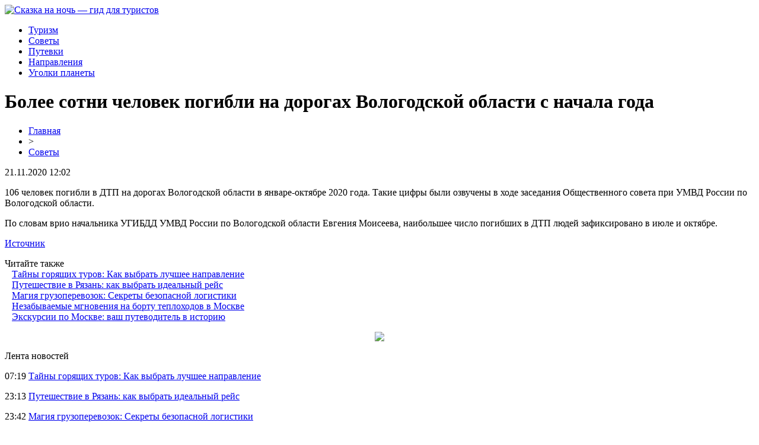

--- FILE ---
content_type: text/html; charset=UTF-8
request_url: http://skazkann.ru/bolee-sotni-chelovek-pogibli-na-dorogax-vologodskoj-oblasti-s-nachala-goda/
body_size: 4459
content:
<!DOCTYPE html PUBLIC "-//W3C//DTD XHTML 1.0 Transitional//EN" "http://www.w3.org/TR/xhtml1/DTD/xhtml1-transitional.dtd">
<html xmlns="http://www.w3.org/1999/xhtml">
<head>
<meta http-equiv="Content-Type" content="text/html; charset=utf-8" />

<title>Более сотни человек погибли на дорогах Вологодской области с начала года</title>
<meta name="description" content="106 человек погибли в ДТП на дорогах Вологодской области в январе-октябре 2020 года. Такие цифры были озвучены в ходе заседания Общественного совета при УМВД России по Вологодской области. По словам врио начальника УГИБДД УМВД России по Вологодской области Евгения Моисеева, наибольшее число погибших в ДТП людей зафиксировано в июле и октябре." />

<link rel="Shortcut Icon" href="http://skazkann.ru/favicon.png" type="image/x-icon" />
<link rel="stylesheet" href="http://skazkann.ru/wp-content/themes/site/style.css" type="text/css" />
<link href='http://fonts.googleapis.com/css?family=Cuprum:400,400italic&subset=cyrillic' rel='stylesheet' type='text/css'><meta name='robots' content='max-image-preview:large' />
<style id='classic-theme-styles-inline-css' type='text/css'>
/*! This file is auto-generated */
.wp-block-button__link{color:#fff;background-color:#32373c;border-radius:9999px;box-shadow:none;text-decoration:none;padding:calc(.667em + 2px) calc(1.333em + 2px);font-size:1.125em}.wp-block-file__button{background:#32373c;color:#fff;text-decoration:none}
</style>
<style id='global-styles-inline-css' type='text/css'>
body{--wp--preset--color--black: #000000;--wp--preset--color--cyan-bluish-gray: #abb8c3;--wp--preset--color--white: #ffffff;--wp--preset--color--pale-pink: #f78da7;--wp--preset--color--vivid-red: #cf2e2e;--wp--preset--color--luminous-vivid-orange: #ff6900;--wp--preset--color--luminous-vivid-amber: #fcb900;--wp--preset--color--light-green-cyan: #7bdcb5;--wp--preset--color--vivid-green-cyan: #00d084;--wp--preset--color--pale-cyan-blue: #8ed1fc;--wp--preset--color--vivid-cyan-blue: #0693e3;--wp--preset--color--vivid-purple: #9b51e0;--wp--preset--gradient--vivid-cyan-blue-to-vivid-purple: linear-gradient(135deg,rgba(6,147,227,1) 0%,rgb(155,81,224) 100%);--wp--preset--gradient--light-green-cyan-to-vivid-green-cyan: linear-gradient(135deg,rgb(122,220,180) 0%,rgb(0,208,130) 100%);--wp--preset--gradient--luminous-vivid-amber-to-luminous-vivid-orange: linear-gradient(135deg,rgba(252,185,0,1) 0%,rgba(255,105,0,1) 100%);--wp--preset--gradient--luminous-vivid-orange-to-vivid-red: linear-gradient(135deg,rgba(255,105,0,1) 0%,rgb(207,46,46) 100%);--wp--preset--gradient--very-light-gray-to-cyan-bluish-gray: linear-gradient(135deg,rgb(238,238,238) 0%,rgb(169,184,195) 100%);--wp--preset--gradient--cool-to-warm-spectrum: linear-gradient(135deg,rgb(74,234,220) 0%,rgb(151,120,209) 20%,rgb(207,42,186) 40%,rgb(238,44,130) 60%,rgb(251,105,98) 80%,rgb(254,248,76) 100%);--wp--preset--gradient--blush-light-purple: linear-gradient(135deg,rgb(255,206,236) 0%,rgb(152,150,240) 100%);--wp--preset--gradient--blush-bordeaux: linear-gradient(135deg,rgb(254,205,165) 0%,rgb(254,45,45) 50%,rgb(107,0,62) 100%);--wp--preset--gradient--luminous-dusk: linear-gradient(135deg,rgb(255,203,112) 0%,rgb(199,81,192) 50%,rgb(65,88,208) 100%);--wp--preset--gradient--pale-ocean: linear-gradient(135deg,rgb(255,245,203) 0%,rgb(182,227,212) 50%,rgb(51,167,181) 100%);--wp--preset--gradient--electric-grass: linear-gradient(135deg,rgb(202,248,128) 0%,rgb(113,206,126) 100%);--wp--preset--gradient--midnight: linear-gradient(135deg,rgb(2,3,129) 0%,rgb(40,116,252) 100%);--wp--preset--font-size--small: 13px;--wp--preset--font-size--medium: 20px;--wp--preset--font-size--large: 36px;--wp--preset--font-size--x-large: 42px;--wp--preset--spacing--20: 0.44rem;--wp--preset--spacing--30: 0.67rem;--wp--preset--spacing--40: 1rem;--wp--preset--spacing--50: 1.5rem;--wp--preset--spacing--60: 2.25rem;--wp--preset--spacing--70: 3.38rem;--wp--preset--spacing--80: 5.06rem;--wp--preset--shadow--natural: 6px 6px 9px rgba(0, 0, 0, 0.2);--wp--preset--shadow--deep: 12px 12px 50px rgba(0, 0, 0, 0.4);--wp--preset--shadow--sharp: 6px 6px 0px rgba(0, 0, 0, 0.2);--wp--preset--shadow--outlined: 6px 6px 0px -3px rgba(255, 255, 255, 1), 6px 6px rgba(0, 0, 0, 1);--wp--preset--shadow--crisp: 6px 6px 0px rgba(0, 0, 0, 1);}:where(.is-layout-flex){gap: 0.5em;}:where(.is-layout-grid){gap: 0.5em;}body .is-layout-flex{display: flex;}body .is-layout-flex{flex-wrap: wrap;align-items: center;}body .is-layout-flex > *{margin: 0;}body .is-layout-grid{display: grid;}body .is-layout-grid > *{margin: 0;}:where(.wp-block-columns.is-layout-flex){gap: 2em;}:where(.wp-block-columns.is-layout-grid){gap: 2em;}:where(.wp-block-post-template.is-layout-flex){gap: 1.25em;}:where(.wp-block-post-template.is-layout-grid){gap: 1.25em;}.has-black-color{color: var(--wp--preset--color--black) !important;}.has-cyan-bluish-gray-color{color: var(--wp--preset--color--cyan-bluish-gray) !important;}.has-white-color{color: var(--wp--preset--color--white) !important;}.has-pale-pink-color{color: var(--wp--preset--color--pale-pink) !important;}.has-vivid-red-color{color: var(--wp--preset--color--vivid-red) !important;}.has-luminous-vivid-orange-color{color: var(--wp--preset--color--luminous-vivid-orange) !important;}.has-luminous-vivid-amber-color{color: var(--wp--preset--color--luminous-vivid-amber) !important;}.has-light-green-cyan-color{color: var(--wp--preset--color--light-green-cyan) !important;}.has-vivid-green-cyan-color{color: var(--wp--preset--color--vivid-green-cyan) !important;}.has-pale-cyan-blue-color{color: var(--wp--preset--color--pale-cyan-blue) !important;}.has-vivid-cyan-blue-color{color: var(--wp--preset--color--vivid-cyan-blue) !important;}.has-vivid-purple-color{color: var(--wp--preset--color--vivid-purple) !important;}.has-black-background-color{background-color: var(--wp--preset--color--black) !important;}.has-cyan-bluish-gray-background-color{background-color: var(--wp--preset--color--cyan-bluish-gray) !important;}.has-white-background-color{background-color: var(--wp--preset--color--white) !important;}.has-pale-pink-background-color{background-color: var(--wp--preset--color--pale-pink) !important;}.has-vivid-red-background-color{background-color: var(--wp--preset--color--vivid-red) !important;}.has-luminous-vivid-orange-background-color{background-color: var(--wp--preset--color--luminous-vivid-orange) !important;}.has-luminous-vivid-amber-background-color{background-color: var(--wp--preset--color--luminous-vivid-amber) !important;}.has-light-green-cyan-background-color{background-color: var(--wp--preset--color--light-green-cyan) !important;}.has-vivid-green-cyan-background-color{background-color: var(--wp--preset--color--vivid-green-cyan) !important;}.has-pale-cyan-blue-background-color{background-color: var(--wp--preset--color--pale-cyan-blue) !important;}.has-vivid-cyan-blue-background-color{background-color: var(--wp--preset--color--vivid-cyan-blue) !important;}.has-vivid-purple-background-color{background-color: var(--wp--preset--color--vivid-purple) !important;}.has-black-border-color{border-color: var(--wp--preset--color--black) !important;}.has-cyan-bluish-gray-border-color{border-color: var(--wp--preset--color--cyan-bluish-gray) !important;}.has-white-border-color{border-color: var(--wp--preset--color--white) !important;}.has-pale-pink-border-color{border-color: var(--wp--preset--color--pale-pink) !important;}.has-vivid-red-border-color{border-color: var(--wp--preset--color--vivid-red) !important;}.has-luminous-vivid-orange-border-color{border-color: var(--wp--preset--color--luminous-vivid-orange) !important;}.has-luminous-vivid-amber-border-color{border-color: var(--wp--preset--color--luminous-vivid-amber) !important;}.has-light-green-cyan-border-color{border-color: var(--wp--preset--color--light-green-cyan) !important;}.has-vivid-green-cyan-border-color{border-color: var(--wp--preset--color--vivid-green-cyan) !important;}.has-pale-cyan-blue-border-color{border-color: var(--wp--preset--color--pale-cyan-blue) !important;}.has-vivid-cyan-blue-border-color{border-color: var(--wp--preset--color--vivid-cyan-blue) !important;}.has-vivid-purple-border-color{border-color: var(--wp--preset--color--vivid-purple) !important;}.has-vivid-cyan-blue-to-vivid-purple-gradient-background{background: var(--wp--preset--gradient--vivid-cyan-blue-to-vivid-purple) !important;}.has-light-green-cyan-to-vivid-green-cyan-gradient-background{background: var(--wp--preset--gradient--light-green-cyan-to-vivid-green-cyan) !important;}.has-luminous-vivid-amber-to-luminous-vivid-orange-gradient-background{background: var(--wp--preset--gradient--luminous-vivid-amber-to-luminous-vivid-orange) !important;}.has-luminous-vivid-orange-to-vivid-red-gradient-background{background: var(--wp--preset--gradient--luminous-vivid-orange-to-vivid-red) !important;}.has-very-light-gray-to-cyan-bluish-gray-gradient-background{background: var(--wp--preset--gradient--very-light-gray-to-cyan-bluish-gray) !important;}.has-cool-to-warm-spectrum-gradient-background{background: var(--wp--preset--gradient--cool-to-warm-spectrum) !important;}.has-blush-light-purple-gradient-background{background: var(--wp--preset--gradient--blush-light-purple) !important;}.has-blush-bordeaux-gradient-background{background: var(--wp--preset--gradient--blush-bordeaux) !important;}.has-luminous-dusk-gradient-background{background: var(--wp--preset--gradient--luminous-dusk) !important;}.has-pale-ocean-gradient-background{background: var(--wp--preset--gradient--pale-ocean) !important;}.has-electric-grass-gradient-background{background: var(--wp--preset--gradient--electric-grass) !important;}.has-midnight-gradient-background{background: var(--wp--preset--gradient--midnight) !important;}.has-small-font-size{font-size: var(--wp--preset--font-size--small) !important;}.has-medium-font-size{font-size: var(--wp--preset--font-size--medium) !important;}.has-large-font-size{font-size: var(--wp--preset--font-size--large) !important;}.has-x-large-font-size{font-size: var(--wp--preset--font-size--x-large) !important;}
.wp-block-navigation a:where(:not(.wp-element-button)){color: inherit;}
:where(.wp-block-post-template.is-layout-flex){gap: 1.25em;}:where(.wp-block-post-template.is-layout-grid){gap: 1.25em;}
:where(.wp-block-columns.is-layout-flex){gap: 2em;}:where(.wp-block-columns.is-layout-grid){gap: 2em;}
.wp-block-pullquote{font-size: 1.5em;line-height: 1.6;}
</style>
<script type="text/javascript" id="wp-postviews-cache-js-extra">
/* <![CDATA[ */
var viewsCacheL10n = {"admin_ajax_url":"http:\/\/skazkann.ru\/wp-admin\/admin-ajax.php","post_id":"58102"};
/* ]]> */
</script>
<script type="text/javascript" src="http://skazkann.ru/wp-content/plugins/post-views-counter-x/postviews-cache.js?ver=6.5.5" id="wp-postviews-cache-js"></script>
<link rel="canonical" href="http://skazkann.ru/bolee-sotni-chelovek-pogibli-na-dorogax-vologodskoj-oblasti-s-nachala-goda/" />
<link rel="alternate" type="application/json+oembed" href="http://skazkann.ru/wp-json/oembed/1.0/embed?url=http%3A%2F%2Fskazkann.ru%2Fbolee-sotni-chelovek-pogibli-na-dorogax-vologodskoj-oblasti-s-nachala-goda%2F" />
<link rel="alternate" type="text/xml+oembed" href="http://skazkann.ru/wp-json/oembed/1.0/embed?url=http%3A%2F%2Fskazkann.ru%2Fbolee-sotni-chelovek-pogibli-na-dorogax-vologodskoj-oblasti-s-nachala-goda%2F&#038;format=xml" />
</head>

<body>

<div id="headertop">
	<div id="headmain">
		<div class="headmainx">
			<div class="hmain1">
				<a href="http://skazkann.ru/" title="Сказка на ночь &#8212; гид для туристов"><img src="http://skazkann.ru/wp-content/themes/site/images/logo.png" alt="Сказка на ночь &#8212; гид для туристов" /></a>
			</div>
			<div class="hmain2">
				<ul>
					<li><a href="http://skazkann.ru/turizm/">Туризм</a></li>
					<li><a href="http://skazkann.ru/sovety/">Советы</a></li>
					<li><a href="http://skazkann.ru/putevki/">Путевки</a></li>
					<li><a href="http://skazkann.ru/napravleniya/">Направления</a></li>
					<li><a href="http://skazkann.ru/ugolki-planety/">Уголки планеты</a></li>
				</ul>
			</div>
		</div>
	</div>
</div>




<div id="main">


<div id="content">
	<h1>Более сотни человек погибли на дорогах Вологодской области с начала года</h1>
	<div class="inlenta">
		<div id="breadcrumb"><ul><li><a href="http://skazkann.ru">Главная</a></li><li>&gt;</li><li><a href="http://skazkann.ru/sovety/">Советы</a></li></ul></div>		<div id="datecont">21.11.2020 12:02</div>
	</div>
			
	<div id="samtext">
							<p>106 человек погибли в ДТП на дорогах Вологодской области в январе-октябре 2020 года. Такие цифры были озвучены в ходе заседания Общественного совета при УМВД России по Вологодской области. </p>
<p>По словам врио начальника УГИБДД УМВД России по Вологодской области Евгения Моисеева, наибольшее число погибших в ДТП людей зафиксировано в июле и октябре.</p>
<p><!--noindex--><a href="http://skazkann.ru/red.php?https://newsvo.ru/news/131007" rel="nofollow noopener noreferrer" target="_blank">Источник</a><!--/noindex--></p>
		
			</div>	

<div class="alsor">
<div class="zagcon">Читайте также</div>
<div class="vcentre"><img src="http://skazkann.ru/wp-content/themes/site/images/li.png" width="6" height="9" style="margin-right:6px;" /><a href="http://skazkann.ru/tajny-goryashhix-turov-kak-vybrat-luchshee-napravlenie/">Тайны горящих туров: Как выбрать лучшее направление</a></div>
<div class="vcentre"><img src="http://skazkann.ru/wp-content/themes/site/images/li.png" width="6" height="9" style="margin-right:6px;" /><a href="http://skazkann.ru/puteshestvie-v-ryazan-kak-vybrat-idealnyj-rejs/">Путешествие в Рязань: как выбрать идеальный рейс</a></div>
<div class="vcentre"><img src="http://skazkann.ru/wp-content/themes/site/images/li.png" width="6" height="9" style="margin-right:6px;" /><a href="http://skazkann.ru/magiya-gruzoperevozok-sekrety-bezopasnoj-logistiki/">Магия грузоперевозок: Секреты безопасной логистики</a></div>
<div class="vcentre"><img src="http://skazkann.ru/wp-content/themes/site/images/li.png" width="6" height="9" style="margin-right:6px;" /><a href="http://skazkann.ru/nezabyvaemye-mgnoveniya-na-bortu-teploxodov-v-moskve/">Незабываемые мгновения на борту теплоходов в Москве</a></div>
<div class="vcentre"><img src="http://skazkann.ru/wp-content/themes/site/images/li.png" width="6" height="9" style="margin-right:6px;" /><a href="http://skazkann.ru/ekskursii-po-moskve-vash-putevoditel-v-istoriyu/">Экскурсии по Москве: ваш путеводитель в историю</a></div>
</div>

		

</div>

<div id="sidebar">
	
	<p style="text-align:center;"><img src="http://skazkann.ru/wp-content/themes/site/images/sideb.png" /></p>
	<div class="side1x">
		<div class="sidezagx">Лента новостей</div>
				<p><span>07:19</span> <a href="http://skazkann.ru/tajny-goryashhix-turov-kak-vybrat-luchshee-napravlenie/">Тайны горящих туров: Как выбрать лучшее направление</a></p>
				<p><span>23:13</span> <a href="http://skazkann.ru/puteshestvie-v-ryazan-kak-vybrat-idealnyj-rejs/">Путешествие в Рязань: как выбрать идеальный рейс</a></p>
				<p><span>23:42</span> <a href="http://skazkann.ru/magiya-gruzoperevozok-sekrety-bezopasnoj-logistiki/">Магия грузоперевозок: Секреты безопасной логистики</a></p>
				<p><span>04:09</span> <a href="http://skazkann.ru/nezabyvaemye-mgnoveniya-na-bortu-teploxodov-v-moskve/">Незабываемые мгновения на борту теплоходов в Москве</a></p>
				<p><span>22:53</span> <a href="http://skazkann.ru/ekskursii-po-moskve-vash-putevoditel-v-istoriyu/">Экскурсии по Москве: ваш путеводитель в историю</a></p>
				<p><span>23:26</span> <a href="http://skazkann.ru/pravilnyj-put-k-ispanskomu-grazhdanstvu-shagi-i-lajfxaki/">Правильный путь к испанскому гражданству: шаги и лайфхаки</a></p>
				<p><span>17:03</span> <a href="http://skazkann.ru/skazochnye-tury-v-podolsk/">Сказочные туры в Подольск</a></p>
			</div>
	
		<div class="side1">
		<div class="sidezag">Туристу на заметку</div>
				<p><span>07:19</span> <a href="http://skazkann.ru/tajny-goryashhix-turov-kak-vybrat-luchshee-napravlenie/">Тайны горящих туров: Как выбрать лучшее направление</a></p>
				<p><span>23:13</span> <a href="http://skazkann.ru/puteshestvie-v-ryazan-kak-vybrat-idealnyj-rejs/">Путешествие в Рязань: как выбрать идеальный рейс</a></p>
				<p><span>23:42</span> <a href="http://skazkann.ru/magiya-gruzoperevozok-sekrety-bezopasnoj-logistiki/">Магия грузоперевозок: Секреты безопасной логистики</a></p>
				<p><span>04:09</span> <a href="http://skazkann.ru/nezabyvaemye-mgnoveniya-na-bortu-teploxodov-v-moskve/">Незабываемые мгновения на борту теплоходов в Москве</a></p>
				<p><span>22:53</span> <a href="http://skazkann.ru/ekskursii-po-moskve-vash-putevoditel-v-istoriyu/">Экскурсии по Москве: ваш путеводитель в историю</a></p>
				<p><span>23:26</span> <a href="http://skazkann.ru/pravilnyj-put-k-ispanskomu-grazhdanstvu-shagi-i-lajfxaki/">Правильный путь к испанскому гражданству: шаги и лайфхаки</a></p>
				<p><span>17:03</span> <a href="http://skazkann.ru/skazochnye-tury-v-podolsk/">Сказочные туры в Подольск</a></p>
					<p><span>12:02</span> <a href="http://skazkann.ru/reports.html">Отчеты по Википедии</a></p>
	</div>
</div>

</div>



<div id="footnews2">
	<div class="footcopy">
		<div style="float:left;">
		<ul>
					<li><a href="http://skazkann.ru/turizm/">Туризм</a></li>
					<li><a href="http://skazkann.ru/sovety/">Советы</a></li>
					<li><a href="http://skazkann.ru/putevki/">Путевки</a></li>
					<li><a href="http://skazkann.ru/napravleniya/">Направления</a></li>
					<li><a href="http://skazkann.ru/ugolki-planety/">Уголки планеты</a></li>
		</ul>
		</div>
		<div style="float:right;">
			Редакция: <img src="http://1by.by/mails/skazkannru.png" /> | Карта сайта: <a href="http://skazkann.ru/sitemap.xml">XML</a> | <a href="http://skazkann.ru/sitemap/">HTML</a> | <a href="http://skazkann.ru/sitemapx.xml">SM</a>
		</div>
	</div>
	
	<div class="foottext">
		2026 &copy; "<a href="http://skazkann.ru/">Сказка на ночь &#8212; гид для туристов</a>". Все права защищены.
	</div>
</div>



<!--noindex-->
<img src="https://mc.yandex.ru/watch/53538886" style="position:absolute; left:-9999px;" alt="" /><!--/noindex-->

</body>

</html>